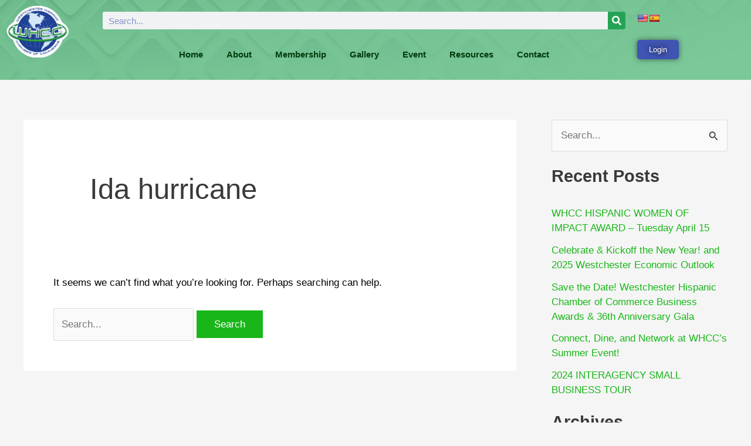

--- FILE ---
content_type: text/css
request_url: https://whccny.com/wp-content/uploads/elementor/css/post-1609.css?ver=1743098665
body_size: 417
content:
.elementor-kit-1609{--e-global-color-primary:#6EC1E4;--e-global-color-secondary:#54595F;--e-global-color-text:#7A7A7A;--e-global-color-accent:#61CE70;--e-global-color-633f8cc1:#4054B2;--e-global-color-f88843b:#23A455;--e-global-color-424e5bfc:#000;--e-global-color-3acb1f4a:#FFF;--e-global-typography-primary-font-family:"Roboto";--e-global-typography-primary-font-weight:600;--e-global-typography-secondary-font-family:"Roboto Slab";--e-global-typography-secondary-font-weight:400;--e-global-typography-text-font-family:"Roboto";--e-global-typography-text-font-weight:400;--e-global-typography-accent-font-family:"Roboto";--e-global-typography-accent-font-weight:500;--e-global-typography-a7dee98-font-family:"Verdana";--e-global-typography-a7dee98-font-size:1.5em;--e-global-typography-a7dee98-font-weight:500;--e-global-typography-a7dee98-text-transform:capitalize;--e-global-typography-a7dee98-font-style:normal;--e-global-typography-a7dee98-text-decoration:none;--e-global-typography-7950d01-font-family:"Verdana";--e-global-typography-7950d01-font-size:3.5em;--e-global-typography-7950d01-font-weight:700;--e-global-typography-7950d01-text-transform:capitalize;--e-global-typography-7950d01-font-style:normal;--e-global-typography-7950d01-text-decoration:none;--e-global-typography-1124e13-font-family:"Verdana";--e-global-typography-1124e13-font-size:1.5em;--e-global-typography-1124e13-font-weight:500;--e-global-typography-1124e13-text-transform:capitalize;--e-global-typography-1124e13-font-style:normal;--e-global-typography-1124e13-text-decoration:none;--e-global-typography-329d722-font-family:"Poppins";--e-global-typography-329d722-font-size:1.1em;--e-global-typography-329d722-font-weight:400;--e-global-typography-329d722-line-height:1.6em;}.elementor-kit-1609 e-page-transition{background-color:#FFBC7D;}.elementor-section.elementor-section-boxed > .elementor-container{max-width:1500px;}.e-con{--container-max-width:1500px;}.elementor-widget:not(:last-child){margin-block-end:20px;}.elementor-element{--widgets-spacing:20px 20px;--widgets-spacing-row:20px;--widgets-spacing-column:20px;}{}h1.entry-title{display:var(--page-title-display);}@media(max-width:1024px){.elementor-section.elementor-section-boxed > .elementor-container{max-width:1024px;}.e-con{--container-max-width:1024px;}}@media(max-width:767px){.elementor-kit-1609{--e-global-typography-a7dee98-font-size:20px;--e-global-typography-7950d01-font-size:30px;--e-global-typography-1124e13-font-size:20px;--e-global-typography-1124e13-line-height:25px;--e-global-typography-329d722-font-size:15px;}.elementor-section.elementor-section-boxed > .elementor-container{max-width:767px;}.e-con{--container-max-width:767px;}}

--- FILE ---
content_type: text/css
request_url: https://whccny.com/wp-content/uploads/elementor/css/post-6099.css?ver=1743098665
body_size: 1558
content:
.elementor-6099 .elementor-element.elementor-element-6a40379a:not(.elementor-motion-effects-element-type-background), .elementor-6099 .elementor-element.elementor-element-6a40379a > .elementor-motion-effects-container > .elementor-motion-effects-layer{background-image:url("https://whccny.com/wp-content/uploads/2022/07/white_3d_geometric_square_pattern_background-scaled.jpg");background-position:center center;background-repeat:no-repeat;background-size:cover;}.elementor-6099 .elementor-element.elementor-element-6a40379a > .elementor-background-overlay{background-color:var( --e-global-color-f88843b );opacity:0.6;transition:background 0.3s, border-radius 0.3s, opacity 0.3s;}.elementor-6099 .elementor-element.elementor-element-6a40379a{transition:background 0.3s, border 0.3s, border-radius 0.3s, box-shadow 0.3s;padding:0px 0px 0px 0px;}.elementor-widget-theme-site-logo .widget-image-caption{color:var( --e-global-color-text );font-family:var( --e-global-typography-text-font-family ), Sans-serif;font-weight:var( --e-global-typography-text-font-weight );}.elementor-6099 .elementor-element.elementor-element-37be637a img{width:80%;filter:brightness( 100% ) contrast( 100% ) saturate( 100% ) blur( 0px ) hue-rotate( 0deg );}.elementor-bc-flex-widget .elementor-6099 .elementor-element.elementor-element-7e835f5d.elementor-column .elementor-widget-wrap{align-items:center;}.elementor-6099 .elementor-element.elementor-element-7e835f5d.elementor-column.elementor-element[data-element_type="column"] > .elementor-widget-wrap.elementor-element-populated{align-content:center;align-items:center;}.elementor-6099 .elementor-element.elementor-element-1e9ee1c4:hover{background-color:#FFFFFF0F;}.elementor-6099 .elementor-element.elementor-element-1e9ee1c4, .elementor-6099 .elementor-element.elementor-element-1e9ee1c4 > .elementor-background-overlay{border-radius:0px 0px 0px 0px;}.elementor-widget-search-form input[type="search"].elementor-search-form__input{font-family:var( --e-global-typography-text-font-family ), Sans-serif;font-weight:var( --e-global-typography-text-font-weight );}.elementor-widget-search-form .elementor-search-form__input,
					.elementor-widget-search-form .elementor-search-form__icon,
					.elementor-widget-search-form .elementor-lightbox .dialog-lightbox-close-button,
					.elementor-widget-search-form .elementor-lightbox .dialog-lightbox-close-button:hover,
					.elementor-widget-search-form.elementor-search-form--skin-full_screen input[type="search"].elementor-search-form__input{color:var( --e-global-color-text );fill:var( --e-global-color-text );}.elementor-widget-search-form .elementor-search-form__submit{font-family:var( --e-global-typography-text-font-family ), Sans-serif;font-weight:var( --e-global-typography-text-font-weight );background-color:var( --e-global-color-secondary );}.elementor-6099 .elementor-element.elementor-element-7b010ddd.elementor-element{--flex-grow:0;--flex-shrink:0;}.elementor-6099 .elementor-element.elementor-element-7b010ddd .elementor-search-form__container{min-height:30px;}.elementor-6099 .elementor-element.elementor-element-7b010ddd .elementor-search-form__submit{min-width:30px;background-color:var( --e-global-color-f88843b );}body:not(.rtl) .elementor-6099 .elementor-element.elementor-element-7b010ddd .elementor-search-form__icon{padding-left:calc(30px / 3);}body.rtl .elementor-6099 .elementor-element.elementor-element-7b010ddd .elementor-search-form__icon{padding-right:calc(30px / 3);}.elementor-6099 .elementor-element.elementor-element-7b010ddd .elementor-search-form__input, .elementor-6099 .elementor-element.elementor-element-7b010ddd.elementor-search-form--button-type-text .elementor-search-form__submit{padding-left:calc(30px / 3);padding-right:calc(30px / 3);}.elementor-6099 .elementor-element.elementor-element-7b010ddd .elementor-search-form__input,
					.elementor-6099 .elementor-element.elementor-element-7b010ddd .elementor-search-form__icon,
					.elementor-6099 .elementor-element.elementor-element-7b010ddd .elementor-lightbox .dialog-lightbox-close-button,
					.elementor-6099 .elementor-element.elementor-element-7b010ddd .elementor-lightbox .dialog-lightbox-close-button:hover,
					.elementor-6099 .elementor-element.elementor-element-7b010ddd.elementor-search-form--skin-full_screen input[type="search"].elementor-search-form__input{color:var( --e-global-color-633f8cc1 );fill:var( --e-global-color-633f8cc1 );}.elementor-6099 .elementor-element.elementor-element-7b010ddd:not(.elementor-search-form--skin-full_screen) .elementor-search-form__container{border-radius:3px;}.elementor-6099 .elementor-element.elementor-element-7b010ddd.elementor-search-form--skin-full_screen input[type="search"].elementor-search-form__input{border-radius:3px;}.elementor-widget-nav-menu .elementor-nav-menu .elementor-item{font-family:var( --e-global-typography-primary-font-family ), Sans-serif;font-weight:var( --e-global-typography-primary-font-weight );}.elementor-widget-nav-menu .elementor-nav-menu--main .elementor-item{color:var( --e-global-color-text );fill:var( --e-global-color-text );}.elementor-widget-nav-menu .elementor-nav-menu--main .elementor-item:hover,
					.elementor-widget-nav-menu .elementor-nav-menu--main .elementor-item.elementor-item-active,
					.elementor-widget-nav-menu .elementor-nav-menu--main .elementor-item.highlighted,
					.elementor-widget-nav-menu .elementor-nav-menu--main .elementor-item:focus{color:var( --e-global-color-accent );fill:var( --e-global-color-accent );}.elementor-widget-nav-menu .elementor-nav-menu--main:not(.e--pointer-framed) .elementor-item:before,
					.elementor-widget-nav-menu .elementor-nav-menu--main:not(.e--pointer-framed) .elementor-item:after{background-color:var( --e-global-color-accent );}.elementor-widget-nav-menu .e--pointer-framed .elementor-item:before,
					.elementor-widget-nav-menu .e--pointer-framed .elementor-item:after{border-color:var( --e-global-color-accent );}.elementor-widget-nav-menu{--e-nav-menu-divider-color:var( --e-global-color-text );}.elementor-widget-nav-menu .elementor-nav-menu--dropdown .elementor-item, .elementor-widget-nav-menu .elementor-nav-menu--dropdown  .elementor-sub-item{font-family:var( --e-global-typography-accent-font-family ), Sans-serif;font-weight:var( --e-global-typography-accent-font-weight );}.elementor-6099 .elementor-element.elementor-element-15f27680.elementor-element{--flex-grow:0;--flex-shrink:0;}.elementor-6099 .elementor-element.elementor-element-15f27680 > .elementor-widget-container{border-radius:10px 10px 10px 10px;}.elementor-6099 .elementor-element.elementor-element-15f27680:hover > .elementor-widget-container{border-radius:10px 10px 10px 10px;}.elementor-6099 .elementor-element.elementor-element-15f27680 .elementor-menu-toggle{margin:0 auto;}.elementor-6099 .elementor-element.elementor-element-15f27680 .elementor-nav-menu .elementor-item{font-family:"Verdana", Sans-serif;font-size:15px;}.elementor-6099 .elementor-element.elementor-element-15f27680 .elementor-nav-menu--main .elementor-item{color:#043C0E;fill:#043C0E;}.elementor-6099 .elementor-element.elementor-element-15f27680 .elementor-nav-menu--main .elementor-item:hover,
					.elementor-6099 .elementor-element.elementor-element-15f27680 .elementor-nav-menu--main .elementor-item.elementor-item-active,
					.elementor-6099 .elementor-element.elementor-element-15f27680 .elementor-nav-menu--main .elementor-item.highlighted,
					.elementor-6099 .elementor-element.elementor-element-15f27680 .elementor-nav-menu--main .elementor-item:focus{color:#fff;}.elementor-6099 .elementor-element.elementor-element-15f27680 .elementor-nav-menu--main:not(.e--pointer-framed) .elementor-item:before,
					.elementor-6099 .elementor-element.elementor-element-15f27680 .elementor-nav-menu--main:not(.e--pointer-framed) .elementor-item:after{background-color:#74E18A;}.elementor-6099 .elementor-element.elementor-element-15f27680 .e--pointer-framed .elementor-item:before,
					.elementor-6099 .elementor-element.elementor-element-15f27680 .e--pointer-framed .elementor-item:after{border-color:#74E18A;}.elementor-6099 .elementor-element.elementor-element-15f27680 .elementor-item:before{border-radius:7px;}.elementor-6099 .elementor-element.elementor-element-15f27680 .e--animation-shutter-in-horizontal .elementor-item:before{border-radius:7px 7px 0 0;}.elementor-6099 .elementor-element.elementor-element-15f27680 .e--animation-shutter-in-horizontal .elementor-item:after{border-radius:0 0 7px 7px;}.elementor-6099 .elementor-element.elementor-element-15f27680 .e--animation-shutter-in-vertical .elementor-item:before{border-radius:0 7px 7px 0;}.elementor-6099 .elementor-element.elementor-element-15f27680 .e--animation-shutter-in-vertical .elementor-item:after{border-radius:7px 0 0 7px;}.elementor-6099 .elementor-element.elementor-element-15f27680 .elementor-nav-menu--dropdown a:hover,
					.elementor-6099 .elementor-element.elementor-element-15f27680 .elementor-nav-menu--dropdown a.elementor-item-active,
					.elementor-6099 .elementor-element.elementor-element-15f27680 .elementor-nav-menu--dropdown a.highlighted,
					.elementor-6099 .elementor-element.elementor-element-15f27680 .elementor-menu-toggle:hover{color:#ffffff;}.elementor-6099 .elementor-element.elementor-element-15f27680 .elementor-nav-menu--dropdown a:hover,
					.elementor-6099 .elementor-element.elementor-element-15f27680 .elementor-nav-menu--dropdown a.elementor-item-active,
					.elementor-6099 .elementor-element.elementor-element-15f27680 .elementor-nav-menu--dropdown a.highlighted{background-color:#1896fe;}.elementor-6099 .elementor-element.elementor-element-15f27680 .elementor-nav-menu--main .elementor-nav-menu--dropdown, .elementor-6099 .elementor-element.elementor-element-15f27680 .elementor-nav-menu__container.elementor-nav-menu--dropdown{box-shadow:0px 0px 10px 0px rgba(0,0,0,0.5);}.elementor-6099 .elementor-element.elementor-element-15f27680 div.elementor-menu-toggle{color:#35E0A8;}.elementor-6099 .elementor-element.elementor-element-15f27680 div.elementor-menu-toggle svg{fill:#35E0A8;}.elementor-6099 .elementor-element.elementor-element-15f27680 .elementor-menu-toggle:hover{background-color:var( --e-global-color-633f8cc1 );}.elementor-widget-button .elementor-button{background-color:var( --e-global-color-accent );font-family:var( --e-global-typography-accent-font-family ), Sans-serif;font-weight:var( --e-global-typography-accent-font-weight );}.elementor-6099 .elementor-element.elementor-element-3e702ca .elementor-button{background-color:var( --e-global-color-633f8cc1 );font-family:"Poppins", Sans-serif;font-weight:500;text-shadow:0px 0px 10px #000000;box-shadow:0px 0px 10px 0px rgba(0, 0, 0, 0.5);border-radius:5px 5px 5px 5px;}.elementor-6099 .elementor-element.elementor-element-3e702ca.elementor-element{--flex-grow:0;--flex-shrink:0;}.elementor-bc-flex-widget .elementor-6099 .elementor-element.elementor-element-429ad413.elementor-column .elementor-widget-wrap{align-items:center;}.elementor-6099 .elementor-element.elementor-element-429ad413.elementor-column.elementor-element[data-element_type="column"] > .elementor-widget-wrap.elementor-element-populated{align-content:center;align-items:center;}.elementor-6099 .elementor-element.elementor-element-429ad413 > .elementor-element-populated{margin:0px 0px 0px 0px;--e-column-margin-right:0px;--e-column-margin-left:0px;padding:0px 0px 0px 0px;}@media(min-width:768px){.elementor-6099 .elementor-element.elementor-element-36dee29d{width:12.105%;}.elementor-6099 .elementor-element.elementor-element-7e835f5d{width:83.289%;}.elementor-6099 .elementor-element.elementor-element-520bee0e{width:87.119%;}.elementor-6099 .elementor-element.elementor-element-3f1ba8fb{width:12.88%;}.elementor-6099 .elementor-element.elementor-element-429ad413{width:4.606%;}}@media(min-width:1025px){.elementor-6099 .elementor-element.elementor-element-6a40379a:not(.elementor-motion-effects-element-type-background), .elementor-6099 .elementor-element.elementor-element-6a40379a > .elementor-motion-effects-container > .elementor-motion-effects-layer{background-attachment:scroll;}}@media(max-width:767px){.elementor-6099 .elementor-element.elementor-element-6a40379a{padding:10px 10px 10px 10px;}.elementor-6099 .elementor-element.elementor-element-37be637a img{width:40%;}.elementor-6099 .elementor-element.elementor-element-7e835f5d{width:100%;}.elementor-6099 .elementor-element.elementor-element-520bee0e{width:80%;}.elementor-6099 .elementor-element.elementor-element-7b010ddd{width:var( --container-widget-width, 229.391px );max-width:229.391px;--container-widget-width:229.391px;--container-widget-flex-grow:0;}.elementor-6099 .elementor-element.elementor-element-15f27680{width:var( --container-widget-width, 213.391px );max-width:213.391px;--container-widget-width:213.391px;--container-widget-flex-grow:0;}.elementor-6099 .elementor-element.elementor-element-3f1ba8fb{width:20%;}.elementor-6099 .elementor-element.elementor-element-3e702ca{width:var( --container-widget-width, 339.594px );max-width:339.594px;--container-widget-width:339.594px;--container-widget-flex-grow:0;}.elementor-6099 .elementor-element.elementor-element-3e702ca > .elementor-widget-container{margin:0px 0px 0px -19px;padding:0px 0px 0px 0px;}.elementor-6099 .elementor-element.elementor-element-3e702ca .elementor-button{border-radius:20px 20px 20px 20px;}.elementor-6099 .elementor-element.elementor-element-429ad413 > .elementor-element-populated{margin:15px 0px 0px 0px;--e-column-margin-right:0px;--e-column-margin-left:0px;}}

--- FILE ---
content_type: text/css
request_url: https://whccny.com/wp-content/uploads/elementor/css/post-6096.css?ver=1743098665
body_size: 1601
content:
.elementor-6096 .elementor-element.elementor-element-4aa63fb8:not(.elementor-motion-effects-element-type-background), .elementor-6096 .elementor-element.elementor-element-4aa63fb8 > .elementor-motion-effects-container > .elementor-motion-effects-layer{background-image:url("https://whccny.com/wp-content/uploads/2022/07/white_3d_geometric_square_pattern_background-scaled.jpg");background-position:8px -56px;background-size:cover;}.elementor-6096 .elementor-element.elementor-element-4aa63fb8 > .elementor-background-overlay{background-color:var( --e-global-color-633f8cc1 );opacity:0.9;transition:background 0.3s, border-radius 0.3s, opacity 0.3s;}.elementor-6096 .elementor-element.elementor-element-4aa63fb8 > .elementor-container{max-width:1200px;}.elementor-6096 .elementor-element.elementor-element-4aa63fb8{transition:background 0.3s, border 0.3s, border-radius 0.3s, box-shadow 0.3s;padding:45px 45px 45px 45px;}.elementor-widget-heading .elementor-heading-title{font-family:var( --e-global-typography-primary-font-family ), Sans-serif;font-weight:var( --e-global-typography-primary-font-weight );color:var( --e-global-color-primary );}.elementor-6096 .elementor-element.elementor-element-2f60495a{text-align:center;}.elementor-6096 .elementor-element.elementor-element-2f60495a .elementor-heading-title{font-family:"Verdana", Sans-serif;font-size:1.5em;font-weight:500;text-transform:capitalize;font-style:normal;text-decoration:none;color:#ffffff;}.elementor-widget-form .elementor-field-group > label, .elementor-widget-form .elementor-field-subgroup label{color:var( --e-global-color-text );}.elementor-widget-form .elementor-field-group > label{font-family:var( --e-global-typography-text-font-family ), Sans-serif;font-weight:var( --e-global-typography-text-font-weight );}.elementor-widget-form .elementor-field-type-html{color:var( --e-global-color-text );font-family:var( --e-global-typography-text-font-family ), Sans-serif;font-weight:var( --e-global-typography-text-font-weight );}.elementor-widget-form .elementor-field-group .elementor-field{color:var( --e-global-color-text );}.elementor-widget-form .elementor-field-group .elementor-field, .elementor-widget-form .elementor-field-subgroup label{font-family:var( --e-global-typography-text-font-family ), Sans-serif;font-weight:var( --e-global-typography-text-font-weight );}.elementor-widget-form .elementor-button{font-family:var( --e-global-typography-accent-font-family ), Sans-serif;font-weight:var( --e-global-typography-accent-font-weight );}.elementor-widget-form .e-form__buttons__wrapper__button-next{background-color:var( --e-global-color-accent );}.elementor-widget-form .elementor-button[type="submit"]{background-color:var( --e-global-color-accent );}.elementor-widget-form .e-form__buttons__wrapper__button-previous{background-color:var( --e-global-color-accent );}.elementor-widget-form .elementor-message{font-family:var( --e-global-typography-text-font-family ), Sans-serif;font-weight:var( --e-global-typography-text-font-weight );}.elementor-widget-form .e-form__indicators__indicator, .elementor-widget-form .e-form__indicators__indicator__label{font-family:var( --e-global-typography-accent-font-family ), Sans-serif;font-weight:var( --e-global-typography-accent-font-weight );}.elementor-widget-form{--e-form-steps-indicator-inactive-primary-color:var( --e-global-color-text );--e-form-steps-indicator-active-primary-color:var( --e-global-color-accent );--e-form-steps-indicator-completed-primary-color:var( --e-global-color-accent );--e-form-steps-indicator-progress-color:var( --e-global-color-accent );--e-form-steps-indicator-progress-background-color:var( --e-global-color-text );--e-form-steps-indicator-progress-meter-color:var( --e-global-color-text );}.elementor-widget-form .e-form__indicators__indicator__progress__meter{font-family:var( --e-global-typography-accent-font-family ), Sans-serif;font-weight:var( --e-global-typography-accent-font-weight );}.elementor-6096 .elementor-element.elementor-element-d352b5a .elementor-field-group{padding-right:calc( 0px/2 );padding-left:calc( 0px/2 );margin-bottom:0px;}.elementor-6096 .elementor-element.elementor-element-d352b5a .elementor-form-fields-wrapper{margin-left:calc( -0px/2 );margin-right:calc( -0px/2 );margin-bottom:-0px;}.elementor-6096 .elementor-element.elementor-element-d352b5a .elementor-field-group.recaptcha_v3-bottomleft, .elementor-6096 .elementor-element.elementor-element-d352b5a .elementor-field-group.recaptcha_v3-bottomright{margin-bottom:0;}.elementor-6096 .elementor-element.elementor-element-d352b5a .elementor-field-group > label, .elementor-6096 .elementor-element.elementor-element-d352b5a .elementor-field-subgroup label{color:var( --e-global-color-633f8cc1 );}.elementor-6096 .elementor-element.elementor-element-d352b5a .elementor-field-type-html{color:var( --e-global-color-633f8cc1 );}.elementor-6096 .elementor-element.elementor-element-d352b5a .elementor-field-group .elementor-field{color:var( --e-global-color-633f8cc1 );}.elementor-6096 .elementor-element.elementor-element-d352b5a .elementor-field-group .elementor-field, .elementor-6096 .elementor-element.elementor-element-d352b5a .elementor-field-subgroup label{font-family:"Verdana", Sans-serif;font-size:20px;font-weight:600;}.elementor-6096 .elementor-element.elementor-element-d352b5a .elementor-field-group:not(.elementor-field-type-upload) .elementor-field:not(.elementor-select-wrapper){background-color:#ffffff;border-radius:50px 50px 50px 50px;}.elementor-6096 .elementor-element.elementor-element-d352b5a .elementor-field-group .elementor-select-wrapper select{background-color:#ffffff;border-radius:50px 50px 50px 50px;}.elementor-6096 .elementor-element.elementor-element-d352b5a .elementor-button{font-family:"Verdana", Sans-serif;font-weight:500;border-style:solid;border-width:1px 1px 1px 1px;border-radius:50px 50px 50px 50px;}.elementor-6096 .elementor-element.elementor-element-d352b5a .e-form__buttons__wrapper__button-next{background-color:var( --e-global-color-633f8cc1 );color:#ffffff;}.elementor-6096 .elementor-element.elementor-element-d352b5a .elementor-button[type="submit"]{background-color:var( --e-global-color-633f8cc1 );color:#ffffff;}.elementor-6096 .elementor-element.elementor-element-d352b5a .elementor-button[type="submit"] svg *{fill:#ffffff;}.elementor-6096 .elementor-element.elementor-element-d352b5a .e-form__buttons__wrapper__button-previous{color:#ffffff;}.elementor-6096 .elementor-element.elementor-element-d352b5a .e-form__buttons__wrapper__button-next:hover{color:#ffffff;}.elementor-6096 .elementor-element.elementor-element-d352b5a .elementor-button[type="submit"]:hover{color:#ffffff;}.elementor-6096 .elementor-element.elementor-element-d352b5a .elementor-button[type="submit"]:hover svg *{fill:#ffffff;}.elementor-6096 .elementor-element.elementor-element-d352b5a .e-form__buttons__wrapper__button-previous:hover{color:#ffffff;}.elementor-6096 .elementor-element.elementor-element-d352b5a .elementor-message{font-family:"Verdana", Sans-serif;font-weight:400;}.elementor-6096 .elementor-element.elementor-element-d352b5a{--e-form-steps-indicators-spacing:20px;--e-form-steps-indicator-padding:30px;--e-form-steps-indicator-inactive-primary-color:var( --e-global-color-f88843b );--e-form-steps-indicator-active-secondary-color:#ffffff;--e-form-steps-indicator-completed-secondary-color:#ffffff;--e-form-steps-divider-width:1px;--e-form-steps-divider-gap:10px;}.elementor-6096 .elementor-element.elementor-element-5ebfa8c0{text-align:center;}.elementor-6096 .elementor-element.elementor-element-5ebfa8c0 .elementor-heading-title{font-family:var( --e-global-typography-1124e13-font-family ), Sans-serif;font-size:var( --e-global-typography-1124e13-font-size );font-weight:var( --e-global-typography-1124e13-font-weight );text-transform:var( --e-global-typography-1124e13-text-transform );font-style:var( --e-global-typography-1124e13-font-style );text-decoration:var( --e-global-typography-1124e13-text-decoration );color:#ffffff;}.elementor-6096 .elementor-element.elementor-element-3d016c1d{--grid-template-columns:repeat(0, auto);--icon-size:18px;--grid-column-gap:8px;--grid-row-gap:0px;}.elementor-6096 .elementor-element.elementor-element-3d016c1d .elementor-widget-container{text-align:center;}.elementor-6096 .elementor-element.elementor-element-3d016c1d .elementor-social-icon{background-color:rgba(255,255,255,0.11);--icon-padding:0.6em;}.elementor-6096 .elementor-element.elementor-element-3d016c1d .elementor-social-icon i{color:#ffffff;}.elementor-6096 .elementor-element.elementor-element-3d016c1d .elementor-social-icon svg{fill:#ffffff;}.elementor-6096 .elementor-element.elementor-element-3d016c1d .elementor-social-icon:hover{background-color:#ffffff;}.elementor-6096 .elementor-element.elementor-element-3d016c1d .elementor-social-icon:hover i{color:#ffab00;}.elementor-6096 .elementor-element.elementor-element-3d016c1d .elementor-social-icon:hover svg{fill:#ffab00;}.elementor-widget-text-editor{font-family:var( --e-global-typography-text-font-family ), Sans-serif;font-weight:var( --e-global-typography-text-font-weight );color:var( --e-global-color-text );}.elementor-widget-text-editor.elementor-drop-cap-view-stacked .elementor-drop-cap{background-color:var( --e-global-color-primary );}.elementor-widget-text-editor.elementor-drop-cap-view-framed .elementor-drop-cap, .elementor-widget-text-editor.elementor-drop-cap-view-default .elementor-drop-cap{color:var( --e-global-color-primary );border-color:var( --e-global-color-primary );}.elementor-6096 .elementor-element.elementor-element-f5de0fc{text-align:center;font-family:var( --e-global-typography-329d722-font-family ), Sans-serif;font-size:var( --e-global-typography-329d722-font-size );font-weight:var( --e-global-typography-329d722-font-weight );line-height:var( --e-global-typography-329d722-line-height );color:#ffffff;}.elementor-6096 .elementor-element.elementor-element-2532bf29 > .elementor-container > .elementor-column > .elementor-widget-wrap{align-content:center;align-items:center;}.elementor-6096 .elementor-element.elementor-element-2532bf29:not(.elementor-motion-effects-element-type-background), .elementor-6096 .elementor-element.elementor-element-2532bf29 > .elementor-motion-effects-container > .elementor-motion-effects-layer{background-image:url("https://whccny.com/wp-content/uploads/2022/07/white_3d_geometric_square_pattern_background-scaled.jpg");background-position:99px -223px;background-size:cover;}.elementor-6096 .elementor-element.elementor-element-2532bf29 > .elementor-background-overlay{background-color:var( --e-global-color-633f8cc1 );opacity:0.9;transition:background 0.3s, border-radius 0.3s, opacity 0.3s;}.elementor-6096 .elementor-element.elementor-element-2532bf29{box-shadow:0px 21px 48px 0px rgba(99,115,129,0.05);transition:background 0.3s, border 0.3s, border-radius 0.3s, box-shadow 0.3s;padding:10px 0px 10px 0px;}.elementor-6096 .elementor-element.elementor-element-48a6e926 > .elementor-widget-wrap > .elementor-widget:not(.elementor-widget__width-auto):not(.elementor-widget__width-initial):not(:last-child):not(.elementor-absolute){margin-bottom:3px;}.elementor-6096 .elementor-element.elementor-element-41278a94{text-align:center;}.elementor-6096 .elementor-element.elementor-element-41278a94 .elementor-heading-title{font-family:var( --e-global-typography-329d722-font-family ), Sans-serif;font-size:var( --e-global-typography-329d722-font-size );font-weight:var( --e-global-typography-329d722-font-weight );line-height:var( --e-global-typography-329d722-line-height );color:#ffffff;}@media(min-width:768px){.elementor-6096 .elementor-element.elementor-element-4f39cf30{width:31.33%;}.elementor-6096 .elementor-element.elementor-element-7af10c77{width:35.002%;}}@media(max-width:1024px){.elementor-6096 .elementor-element.elementor-element-4aa63fb8:not(.elementor-motion-effects-element-type-background), .elementor-6096 .elementor-element.elementor-element-4aa63fb8 > .elementor-motion-effects-container > .elementor-motion-effects-layer{background-position:0px 0px;}.elementor-6096 .elementor-element.elementor-element-4aa63fb8{padding:4em 4em 4em 4em;}.elementor-6096 .elementor-element.elementor-element-5ebfa8c0 .elementor-heading-title{font-size:var( --e-global-typography-1124e13-font-size );}.elementor-6096 .elementor-element.elementor-element-3d016c1d .elementor-widget-container{text-align:left;}.elementor-6096 .elementor-element.elementor-element-f5de0fc{font-size:var( --e-global-typography-329d722-font-size );line-height:var( --e-global-typography-329d722-line-height );}.elementor-6096 .elementor-element.elementor-element-2532bf29:not(.elementor-motion-effects-element-type-background), .elementor-6096 .elementor-element.elementor-element-2532bf29 > .elementor-motion-effects-container > .elementor-motion-effects-layer{background-position:0px 0px;}.elementor-6096 .elementor-element.elementor-element-41278a94 .elementor-heading-title{font-size:var( --e-global-typography-329d722-font-size );line-height:var( --e-global-typography-329d722-line-height );}}@media(max-width:767px){.elementor-6096 .elementor-element.elementor-element-4aa63fb8:not(.elementor-motion-effects-element-type-background), .elementor-6096 .elementor-element.elementor-element-4aa63fb8 > .elementor-motion-effects-container > .elementor-motion-effects-layer{background-position:0px 0px;}.elementor-6096 .elementor-element.elementor-element-4aa63fb8{padding:0em 0em 0em 0em;}.elementor-6096 .elementor-element.elementor-element-4ea007f2 > .elementor-element-populated{padding:2em 2em 2em 2em;}.elementor-6096 .elementor-element.elementor-element-4f39cf30{width:100%;}.elementor-6096 .elementor-element.elementor-element-4f39cf30 > .elementor-element-populated{padding:2em 2em 2em 2em;}.elementor-6096 .elementor-element.elementor-element-2f60495a .elementor-heading-title{font-size:20px;line-height:25px;}.elementor-6096 .elementor-element.elementor-element-7af10c77 > .elementor-element-populated{padding:2em 2em 2em 2em;}.elementor-6096 .elementor-element.elementor-element-5ebfa8c0 .elementor-heading-title{font-size:var( --e-global-typography-1124e13-font-size );}.elementor-6096 .elementor-element.elementor-element-3d016c1d .elementor-widget-container{text-align:center;}.elementor-6096 .elementor-element.elementor-element-f5de0fc{text-align:center;font-size:var( --e-global-typography-329d722-font-size );line-height:var( --e-global-typography-329d722-line-height );}.elementor-6096 .elementor-element.elementor-element-2532bf29:not(.elementor-motion-effects-element-type-background), .elementor-6096 .elementor-element.elementor-element-2532bf29 > .elementor-motion-effects-container > .elementor-motion-effects-layer{background-position:0px 0px;}.elementor-6096 .elementor-element.elementor-element-41278a94 .elementor-heading-title{font-size:var( --e-global-typography-329d722-font-size );line-height:var( --e-global-typography-329d722-line-height );}}@media(max-width:1024px) and (min-width:768px){.elementor-6096 .elementor-element.elementor-element-4ea007f2{width:60%;}.elementor-6096 .elementor-element.elementor-element-4f39cf30{width:40%;}.elementor-6096 .elementor-element.elementor-element-7af10c77{width:40%;}}

--- FILE ---
content_type: text/css
request_url: https://whccny.com/wp-content/uploads/elementor/css/post-6080.css?ver=1743098689
body_size: 489
content:
.elementor-6080 .elementor-element.elementor-element-424e7dd:not(.elementor-motion-effects-element-type-background), .elementor-6080 .elementor-element.elementor-element-424e7dd > .elementor-motion-effects-container > .elementor-motion-effects-layer{background-image:url("https://whccny.com/wp-content/uploads/2022/07/v748-toon-107-scaled-1.jpg");background-position:center center;background-size:cover;}.elementor-6080 .elementor-element.elementor-element-424e7dd{border-style:solid;border-width:2px 2px 2px 2px;border-color:var( --e-global-color-633f8cc1 );box-shadow:0px 0px 10px 0px rgba(0,0,0,0.5);transition:background 0.3s, border 0.3s, border-radius 0.3s, box-shadow 0.3s;}.elementor-6080 .elementor-element.elementor-element-424e7dd, .elementor-6080 .elementor-element.elementor-element-424e7dd > .elementor-background-overlay{border-radius:10px 10px 10px 10px;}.elementor-6080 .elementor-element.elementor-element-424e7dd > .elementor-background-overlay{transition:background 0.3s, border-radius 0.3s, opacity 0.3s;}.elementor-6080 .elementor-element.elementor-element-06c7ce8{--spacer-size:50px;}.elementor-widget-theme-site-logo .widget-image-caption{color:var( --e-global-color-text );font-family:var( --e-global-typography-text-font-family ), Sans-serif;font-weight:var( --e-global-typography-text-font-weight );}.elementor-6080 .elementor-element.elementor-element-90f1b6f img{width:50%;}.elementor-widget-heading .elementor-heading-title{font-family:var( --e-global-typography-primary-font-family ), Sans-serif;font-weight:var( --e-global-typography-primary-font-weight );color:var( --e-global-color-primary );}.elementor-6080 .elementor-element.elementor-element-be3de38{text-align:center;}.elementor-6080 .elementor-element.elementor-element-be3de38 .elementor-heading-title{font-family:"Poppins", Sans-serif;font-size:40px;font-weight:600;color:var( --e-global-color-f88843b );}.elementor-widget-text-editor{font-family:var( --e-global-typography-text-font-family ), Sans-serif;font-weight:var( --e-global-typography-text-font-weight );color:var( --e-global-color-text );}.elementor-widget-text-editor.elementor-drop-cap-view-stacked .elementor-drop-cap{background-color:var( --e-global-color-primary );}.elementor-widget-text-editor.elementor-drop-cap-view-framed .elementor-drop-cap, .elementor-widget-text-editor.elementor-drop-cap-view-default .elementor-drop-cap{color:var( --e-global-color-primary );border-color:var( --e-global-color-primary );}.elementor-6080 .elementor-element.elementor-element-a948c7f{text-align:center;font-family:"Poppins", Sans-serif;font-size:17px;font-weight:400;color:var( --e-global-color-633f8cc1 );}#elementor-popup-modal-6080 .dialog-message{width:640px;height:auto;}#elementor-popup-modal-6080{justify-content:center;align-items:center;pointer-events:all;background-color:rgba(0,0,0,.8);}#elementor-popup-modal-6080 .dialog-close-button{display:flex;}#elementor-popup-modal-6080 .dialog-widget-content{box-shadow:2px 8px 23px 3px rgba(0,0,0,0.2);}